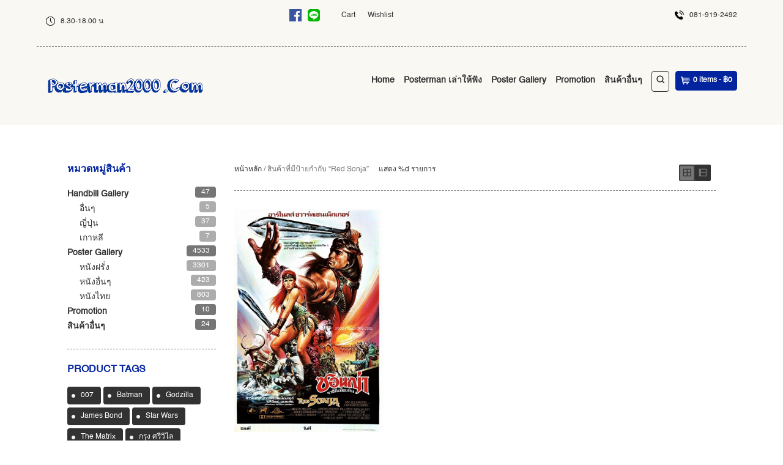

--- FILE ---
content_type: text/html; charset=UTF-8
request_url: https://www.posterman2000.com/product-tag/red-sonja/
body_size: 16605
content:


<!DOCTYPE html>
<!--[if IE 6]>
<html id="ie6" lang="th">
<![endif]-->
<!--[if IE 7]>
<html id="ie7" lang="th">
<![endif]-->
<!--[if IE 8]>
<html id="ie8" lang="th">
<![endif]-->
<!--[if !(IE 6) | !(IE 7) | !(IE 8)  ]><!-->
<html lang="th">
<!--<![endif]-->
<head>
<!-- Meta Tags -->
<meta http-equiv="Content-Type" content="text/html; charset=UTF-8" />
<meta name="viewport" content="width=device-width, initial-scale=1.0, maximum-scale=1.0, user-scalable=no" />


<link rel="pingback" href="https://www.posterman2000.com/xmlrpc.php" />

				<script>document.documentElement.className = document.documentElement.className + ' yes-js js_active js'</script>
				<title>Red Sonja &#8211; Posterman 2000</title>
<style>

		body {} /* victim CSS - do not remove */

		body,
		a,
		.ci-themecolor2,
        .ci-extended-header-wrap,
        h3#comments-title,
        h3#reply-title,
        .ci-title-shop h3,
        li.product-category h3,
        li.product-category mark.count,
        .woocommerce nav.woocommerce-pagination ul li span,
		.woocommerce-page nav.woocommerce-pagination ul li span,
		.ci-search-container a:hover,
		.trigger,
		.trigger:hover,
		.activetrigger,
		.dropcontainer,
		.activetrigger:active,
		.activetrigger:hover,
		.woocommerce-cart h2,
		.ci-cartlayer-container .title *,
		h1, h2, h3, h4, h5, h6,
		li.current-menu-item li a,
        li.current_page_parent li a,
        li.current_page_parent li.current-menu-item li a {
			color: #323232 !important;
		}
		.ci-search-btn,
		.trigger,
		.dropcontainer ul,
		.activetrigger,
		.order_details {
			border: 1px solid #323232 !important;
		}
		
				#ci-pagebg {
					background: #ffffff none 0 0 repeat;
				}
			
					.ci-head-container {
						background: #faf8f3 none 0 0 repeat;
					}
				
        a:hover,
        #mobile-menu-wrap a:hover,
        #mobile-menu-sticky-wrap a:hover,
        .ci-price .amount,
        .icon-sale-flash-right,
        .icon-sale-flash-left,
        .ci-price .from,
        .product_list_widget .from,
        .ci-action-cartlink-container .icon-cart,
        .product-category a:hover h3 ,
        .product-category a:hover mark,
        .ci-cartlayer-container .product_price,
        li.current-menu-item a,
        li.current_page_parent a,
        li.current_page_parent li.current-menu-item a,
        li.current_page_parent li.current_page_parent li.current-menu-item a,
        del {
			color: #03249f !important;
        }
        input,
		textarea,
        .ci-search-form input,
        .widget_search .searchform input,
        .woocommerce input.input-text,
        form.woocommerce-product-search input.search-field {
          color: #323232;
          border: 1px solid #323232 !important;
        }
        .ci-cartlayer-btn,
        .woocommerce-page .cart input.checkout-button {
          background: #03249f !important;
        }
        .ci-sticky-menu {
        	text-align: left;
          background-color: rgba(250,248,243,0.9);
        }
        .ci-sticky-menu .ci-wrapper-fullwidth {
          border-bottom: 1px dashed #323232;
        }
        @media only screen and (max-width: 767px) {
					.ci-sticky-menu .ci-wrapper-fullwidth {
						border-bottom: 0;
					}
					.ci-sticky-menu {
						border-bottom: 1px dashed #323232;
					}
					.ci-search-container a:hover {
	          color: #323232 !important;
					}
					.ci-search-btn {
	          border: 1px solid #323232 !important;
					}
        }
        .dropdown-trigger,
        #mobile-menu-wrap,
        #mobile-menu-sticky-wrap,
        .ci-mobile-menu-btn-container {
          background-color: #323232 !important;
        }
        .ci-stickymenu-content #ci-cart-container .ci-cartlayer-btn {
          border: 1px solid #03249f;
        }
        .ci-stickymenu-content #dropdown-trigger,
        .ci-search-form-mobile form input,
        .ci-search-form-mobile form input:focus {
          border: 1px solid #323232 !important;
        }
        .ci-content-wrapper {
        	background-color: #ffffff;
        }
        .vc_slide_testimonial * {
        	color: #ffffff !important;
        }
				.vc_slide_testimonial {
        	background-color: 2caae4 !important;
        }

        .vc_carousel-control {
			color: #ffffff !important;
		}
		.vc_carousel .vc_carousel-indicators li {
			background-color: #ffffff !important;
			border: 1px solid #ffffff !important;
		}
		.vc_separator h4,
		body .ci-cartlayer-container .min-cart-btn,
		body .widget_shopping_cart_content .ci-view-cart {
          color: #323232 !important;
		}
		.vc_separator .vc_sep_holder .vc_sep_line,
		.ci-post-container,
		body.woocommerce .cart-collaterals .cart_totals tr td,
		body.woocommerce .cart-collaterals .cart_totals tr th,
		body.woocommerce-page .cart-collaterals .cart_totals tr td,
		body.woocommerce-page .cart-collaterals .cart_totals tr th,
		body.woocommerce table.shop_attributes th,
		body.woocommerce-page table.shop_attributes th,
		table,
		.ci-cartlayer-container .ci-separator {
			border-color: #767676 !important;
		}
		@media screen and (max-width: 480px) {
			table.cart tr.cart_item .product-subtotal,
			table.cart tbody tr .product-add-to-cart {
				border-color: #323232 !important;
			}
		}
		body .ci-cartlayer-container .min-cart-btn,
		body .widget_shopping_cart_content a.ci-view-cart {
			border-color: #323232 !important;
		}
		.ci-date-seperator,
		body.woocommerce table.cart  a:hover.remove,
		body.woocommerce-page table.cart  a:hover.remove,
		a:hover.remove_from_wishlist {
			background-color: #03249f;
		}
		.wpb_heading,
		.ci-pageheadline,
		.ci-postheadline,
		.ci-postheadline a,
		.wpb_wrapper h2.post-title a,
		.wpb_wrapper h2.post-title,
		h3.widget-title,
		.product_list_widget .amount,
		.ci-single-product .amount,
		.ci-single-product p.price .from {
			color: #03249f !important;
		}
		.ci-link-read-more {
			background-color: #323232;
		}
		.quantity input.minus,
		.quantity input.plus,
		.ci-cartlayer-container .checkout-button {
			background: #323232 !important;
		}
		.quantity input.minus,
		.quantity input.qty,
		.quantity input.plus {
			border: 1px solid #323232 !important;
		}
		.ci-postoptions h6,
		.ci-portfolio-item-content-container h3,
		h2.widgettitle,
		h1.product_title,
		.meta-data,
		.meta-data a,
		.in-stock,
		#extended-footer-widgets h3.widget-title,
		div.ci-grid-list-toggle-enabled .gridlist-toggle a.active {
			color: #323232 !important;
		}
		div.ci-grid-list-toggle-enabled .gridlist-toggle a.active {
			box-shadow: inset 0 1px 2px #323232;
			-webkit-box-shadow: inset 0 1px 2px #323232;
			-moz-box-shadow: inset 0 1px 2px #323232;
		}
		.ci-postoptions,
		.ci-postoptions a {
			color: #767676 !important;
		}
		.ci-comment-wrapper {
			background-color: #d9cfc7;
		}
		input,
		textarea,
		.woocommerce #reviews #comments ol.commentlist li .comment-text,
		.woocommerce-page #reviews #comments ol.commentlist li .comment-text {
			border: 1px solid #767676 !important;
			background-color: #d9cfc7;
		}
		form.woocommerce-product-search input.search-field {
			border: 1px solid #767676 !important;
			background-color: #d9cfc7 !important;
		}
		.ci-extended-header-wrap {
		  border-bottom: 1px dashed #323232;
		}
		.ci-poststream-container .ci-post-container #respond,
		.ci-sidebar li.widget,
		#portfoliofilter,
		.ci-shop-content-header,
		.ci-product-content-header {
			border-bottom: 1px dashed #767676;
		}
		.ci-postcomments-container,
		.comment-respond {
			border-top: 1px dashed #767676;
		}
		.comment-form input#submit,
		input.wpcf7-submit {
			background-color: #323232;
		}
		.tagcloud a {
			background-color: #323232 !important;
		}
		a:hover.ci-link-read-more,
		input:hover#submit,
		input:hover.wpcf7-submit,
		.tagcloud a:hover {
			background-color: #03249f !important;
		}
		.ci-pagination-container .pagination span,
		.woocommerce nav.woocommerce-pagination ul li span,
		.woocommerce-page nav.woocommerce-pagination ul li span {
			background: #03249f !important;
		}
		.ci-pagination-container .pagination a,
		.woocommerce nav.woocommerce-pagination ul li a,
		.woocommerce-page nav.woocommerce-pagination ul li a {
			border: 1px solid #767676;
			color: #323232;
		}
		.ci-pagination-container .pagination a:hover,
		.woocommerce nav.woocommerce-pagination ul li a:hover,
		.woocommerce-page nav.woocommerce-pagination ul li a:hover {
			border-color: #03249f;
		}
		body blockquote {
			color: #323232;
			border-top: 3px dashed #03249f;
			border-bottom: 3px dashed #03249f;
		}
		blockquote p::before,
		blockquote p::after,
		.widget_calendar tbody td a {
			color: #03249f !important;
		}
		ul#ci-langswitch .sub-menu,
		ul#ci-customheadermenu .sub-menu,
		ul#ci-mainmenu .sub-menu,
		.ci-portfolio-item-content-container,
		.widget_shopping_cart_content li,
		.widget_products li,
		.widget_top_rated_products li,
		.widget_recently_viewed_products li,
		.widget_recent_reviews li,
		.ci-product {
			background: #ffffff;
		}
		#ci-langswitch ul li a:hover,
		#ci-customheadermenu ul li a:hover,
		#ci-mainmenu ul li a:hover {
			color: #03249f !important;
			background-color: rgba(3,36,159,.1) !important;
		}

		.ci-copyright-container {
			color: #dbdbdb;
			background-color: #4c4c4c;
		}
		#footer-widgets,
		#footer-widgets a {
			color: #828282 !important;
		}
		.ci-copyright-container a,
		.ci-copyright-container a:hover,
		#footer-widgets a:hover {
			color: #03249f !important;
		}
		.ci-footer-container {
			background-color: #f2f6f8;
			background-image: none;
			background-repeat: repeat;
		}
		#footer-widgets .widget-title {
			border-color: #03249f !important;
			color: #4c4c4c !important;
		}
		.woocommerce .widget_product_categories .count {
			color: #ffffff;
			background: #767676;
		}
		.ci-grid-list-toggle-enabled .gridlist-toggle a.active {
			background: #767676 !important;
		}
		div.ci-grid-list-toggle-enabled .gridlist-toggle a {
			color: #767676 !important;
		}
		.woocommerce .widget_product_categories ul ul .count {
			background: rgba(118,118,118,.6);
		}
		.woocommerce .widget_price_filter .price_slider_wrapper .ui-slider-range,
		.woocommerce-page .widget_price_filter .price_slider_wrapper .ui-slider-range,
		.woocommerce .widget_price_filter .ui-slider .ui-slider-handle,
		.woocommerce-page .widget_price_filter .ui-slider .ui-slider-handle,
		.woocommerce #content input.button,
		.woocommerce #respond input#submit,
		.woocommerce a.button,
		.woocommerce button.button,
		.woocommerce input.button,
		.woocommerce-page #content input.button,
		.woocommerce-page #respond input#submit,
		a.button,
		button.button,
		.woocommerce-page input.button,
		.add_to_wishlist,
		li.widget_product_search #searchsubmit,
		form.woocommerce-product-search input,
		.ci-grid-list-toggle-enabled .gridlist-toggle a {
			background: #323232 !important;
		}
		.ci-grid-list-toggle-enabled .gridlist-toggle a,
		.ci-grid-list-toggle-enabled .gridlist-toggle a:hover,
		.ci-grid-list-toggle-enabled .gridlist-toggle a#grid,
		.ci-grid-list-toggle-enabled .gridlist-toggle a#list,
		table.wishlist_table {
			border-color: #323232 !important;
		}
		.ci-success-message {
			background-color: #03249f;
		}
		.ci-shop-content-header .woocommerce-breadcrumb,
		.ci-product-content-header .woocommerce-breadcrumb {
			color: #767676 !important;
		}
		.ci-infobox {
			background-color: #03249f !important;
			color: #f7f7f7 !important;
		}
		#wpadminbar a {
			color: #fff !important;
		}
		.ci-title-shop {
			height: 60px;
		}
		.enable_productbox_border .ci-product,
		.enable_productbox_border .widget_shopping_cart_content li,
		.enable_productbox_border .widget_products li,
		.enable_productbox_border .widget_top_rated_products li,
		.enable_productbox_border .widget_recently_viewed_products li,
		.enable_productbox_border .widget_recent_reviews li {
		  border: 1px solid #e3dad3;
		}
		.enable_productbox_shadow li .ci-product,
		.enable_productbox_shadow .widget_shopping_cart_content li,
		.enable_productbox_shadow .widget_products li,
		.enable_productbox_shadow .widget_top_rated_products li,
		.enable_productbox_shadow .widget_recently_viewed_products li,
		.enable_productbox_shadow .widget_recent_reviews li {
			box-shadow: 0 1px 1px rgba(0, 0, 0, .1);
			-webkit-box-shadow: 0 1px 1px rgba(0, 0, 0, .1);
		}
		.enable_extendedfooter_bg_color .ci-extended-footer-widget-container {
			background-color: #e0dbd7;
		}


      </style>
<meta name='robots' content='max-image-preview:large' />
<link rel='dns-prefetch' href='//s.w.org' />
<link rel="alternate" type="application/rss+xml" title="Posterman 2000 &raquo; ฟีด" href="https://www.posterman2000.com/feed/" />
<link rel="alternate" type="application/rss+xml" title="Posterman 2000 &raquo; ฟีดความเห็น" href="https://www.posterman2000.com/comments/feed/" />
<link rel="alternate" type="application/rss+xml" title="ฟีด Posterman 2000 &raquo; Red Sonja ป้ายกำกับ" href="https://www.posterman2000.com/product-tag/red-sonja/feed/" />
		<script type="text/javascript">
			window._wpemojiSettings = {"baseUrl":"https:\/\/s.w.org\/images\/core\/emoji\/13.0.1\/72x72\/","ext":".png","svgUrl":"https:\/\/s.w.org\/images\/core\/emoji\/13.0.1\/svg\/","svgExt":".svg","source":{"concatemoji":"https:\/\/www.posterman2000.com\/wp-includes\/js\/wp-emoji-release.min.js?ver=5.7.1"}};
			!function(e,a,t){var n,r,o,i=a.createElement("canvas"),p=i.getContext&&i.getContext("2d");function s(e,t){var a=String.fromCharCode;p.clearRect(0,0,i.width,i.height),p.fillText(a.apply(this,e),0,0);e=i.toDataURL();return p.clearRect(0,0,i.width,i.height),p.fillText(a.apply(this,t),0,0),e===i.toDataURL()}function c(e){var t=a.createElement("script");t.src=e,t.defer=t.type="text/javascript",a.getElementsByTagName("head")[0].appendChild(t)}for(o=Array("flag","emoji"),t.supports={everything:!0,everythingExceptFlag:!0},r=0;r<o.length;r++)t.supports[o[r]]=function(e){if(!p||!p.fillText)return!1;switch(p.textBaseline="top",p.font="600 32px Arial",e){case"flag":return s([127987,65039,8205,9895,65039],[127987,65039,8203,9895,65039])?!1:!s([55356,56826,55356,56819],[55356,56826,8203,55356,56819])&&!s([55356,57332,56128,56423,56128,56418,56128,56421,56128,56430,56128,56423,56128,56447],[55356,57332,8203,56128,56423,8203,56128,56418,8203,56128,56421,8203,56128,56430,8203,56128,56423,8203,56128,56447]);case"emoji":return!s([55357,56424,8205,55356,57212],[55357,56424,8203,55356,57212])}return!1}(o[r]),t.supports.everything=t.supports.everything&&t.supports[o[r]],"flag"!==o[r]&&(t.supports.everythingExceptFlag=t.supports.everythingExceptFlag&&t.supports[o[r]]);t.supports.everythingExceptFlag=t.supports.everythingExceptFlag&&!t.supports.flag,t.DOMReady=!1,t.readyCallback=function(){t.DOMReady=!0},t.supports.everything||(n=function(){t.readyCallback()},a.addEventListener?(a.addEventListener("DOMContentLoaded",n,!1),e.addEventListener("load",n,!1)):(e.attachEvent("onload",n),a.attachEvent("onreadystatechange",function(){"complete"===a.readyState&&t.readyCallback()})),(n=t.source||{}).concatemoji?c(n.concatemoji):n.wpemoji&&n.twemoji&&(c(n.twemoji),c(n.wpemoji)))}(window,document,window._wpemojiSettings);
		</script>
		<style type="text/css">
img.wp-smiley,
img.emoji {
	display: inline !important;
	border: none !important;
	box-shadow: none !important;
	height: 1em !important;
	width: 1em !important;
	margin: 0 .07em !important;
	vertical-align: -0.1em !important;
	background: none !important;
	padding: 0 !important;
}
</style>
	<link rel='stylesheet' id='wp-block-library-css'  href='https://www.posterman2000.com/wp-includes/css/dist/block-library/style.min.css?ver=5.7.1' type='text/css' media='all' />
<link rel='stylesheet' id='wc-block-vendors-style-css'  href='https://www.posterman2000.com/wp-content/plugins/woocommerce/packages/woocommerce-blocks/build/vendors-style.css?ver=4.7.2' type='text/css' media='all' />
<link rel='stylesheet' id='wc-block-style-css'  href='https://www.posterman2000.com/wp-content/plugins/woocommerce/packages/woocommerce-blocks/build/style.css?ver=4.7.2' type='text/css' media='all' />
<link rel='stylesheet' id='jquery-selectBox-css'  href='https://www.posterman2000.com/wp-content/plugins/yith-woocommerce-wishlist/assets/css/jquery.selectBox.css?ver=1.2.0' type='text/css' media='all' />
<link rel='stylesheet' id='yith-wcwl-font-awesome-css'  href='https://www.posterman2000.com/wp-content/plugins/yith-woocommerce-wishlist/assets/css/font-awesome.css?ver=4.7.0' type='text/css' media='all' />
<link rel='stylesheet' id='yith-wcwl-main-css'  href='https://www.posterman2000.com/wp-content/plugins/yith-woocommerce-wishlist/assets/css/style.css?ver=3.0.21' type='text/css' media='all' />
<style id='yith-wcwl-main-inline-css' type='text/css'>
.yith-wcwl-share li a{color: #FFFFFF;}.yith-wcwl-share li a:hover{color: #FFFFFF;}.yith-wcwl-share a.facebook{background: #39599E; background-color: #39599E;}.yith-wcwl-share a.facebook:hover{background: #39599E; background-color: #39599E;}.yith-wcwl-share a.twitter{background: #45AFE2; background-color: #45AFE2;}.yith-wcwl-share a.twitter:hover{background: #39599E; background-color: #39599E;}.yith-wcwl-share a.pinterest{background: #AB2E31; background-color: #AB2E31;}.yith-wcwl-share a.pinterest:hover{background: #39599E; background-color: #39599E;}.yith-wcwl-share a.email{background: #FBB102; background-color: #FBB102;}.yith-wcwl-share a.email:hover{background: #39599E; background-color: #39599E;}.yith-wcwl-share a.whatsapp{background: #00A901; background-color: #00A901;}.yith-wcwl-share a.whatsapp:hover{background: #39599E; background-color: #39599E;}
</style>
<link rel='stylesheet' id='contact-form-7-css'  href='https://www.posterman2000.com/wp-content/plugins/contact-form-7/includes/css/styles.css?ver=5.4.1' type='text/css' media='all' />
<link rel='stylesheet' id='rs-plugin-settings-css'  href='https://www.posterman2000.com/wp-content/plugins/revslider/public/assets/css/rs6.css?ver=6.3.1' type='text/css' media='all' />
<style id='rs-plugin-settings-inline-css' type='text/css'>
#rs-demo-id {}
</style>
<style id='woocommerce-inline-inline-css' type='text/css'>
.woocommerce form .form-row .required { visibility: visible; }
</style>
<link rel='stylesheet' id='wpdt-wc-payment-style-css'  href='https://www.posterman2000.com/wp-content/plugins/wpdt-wc-payment/wpdt-wc-payment.css?ver=5.7.1' type='text/css' media='all' />
<link rel='stylesheet' id='woocommerce_prettyPhoto_css-css'  href='//www.posterman2000.com/wp-content/plugins/woocommerce/assets/css/prettyPhoto.css?ver=3.1.6' type='text/css' media='all' />
<link rel='stylesheet' id='jquery-ui-css-css'  href='https://www.posterman2000.com/wp-content/themes/organicwebshop/js/jquery-ui-1.9.0.custom.min.css?ver=5.7.1' type='text/css' media='all' />
<link rel='stylesheet' id='fancyboxcss-css'  href='https://www.posterman2000.com/wp-content/themes/organicwebshop/js/jquery.fancybox.css?ver=5.7.1' type='text/css' media='all' />
<link rel='stylesheet' id='icons-css'  href='https://www.posterman2000.com/wp-content/themes/organicwebshop/assets/fonts/icons.css?ver=5.7.1' type='text/css' media='all' />
<link rel='stylesheet' id='woocommerce_original_css-css'  href='https://www.posterman2000.com/wp-content/plugins/woocommerce/assets/css/woocommerce.css?ver=5.7.1' type='text/css' media='all' />
<link rel='stylesheet' id='woocommerce-css'  href='https://www.posterman2000.com/wp-content/themes/organicwebshop/assets/woocommerce/woocommerce_custom.css?ver=5.7.1' type='text/css' media='all' />
<link rel='stylesheet' id='themestyles-css'  href='https://www.posterman2000.com/wp-content/themes/organicwebshop/style.css?v=1&#038;ver=5.7.1' type='text/css' media='all' />
<link rel='stylesheet' id='woocommerce-mobile-css'  href='https://www.posterman2000.com/wp-content/themes/organicwebshop/assets/woocommerce/woocommerce-mobile.css?ver=5.7.1' type='text/css' media='all' />
<link rel='stylesheet' id='bootstrap-css'  href='https://www.posterman2000.com/wp-content/themes/organicwebshop/assets/bootstrap/css/bootstrap.css?ver=5.7.1' type='text/css' media='all' />
<link rel='stylesheet' id='mobilecss-css'  href='https://www.posterman2000.com/wp-content/themes/organicwebshop/mobile.css?ver=5.7.1' type='text/css' media='all' />
<link rel='stylesheet' id='grid-list-layout-css'  href='https://www.posterman2000.com/wp-content/plugins/woocommerce-grid-list-toggle/assets/css/style.css?ver=5.7.1' type='text/css' media='all' />
<link rel='stylesheet' id='grid-list-button-css'  href='https://www.posterman2000.com/wp-content/plugins/woocommerce-grid-list-toggle/assets/css/button.css?ver=5.7.1' type='text/css' media='all' />
<link rel='stylesheet' id='dashicons-css'  href='https://www.posterman2000.com/wp-includes/css/dashicons.min.css?ver=5.7.1' type='text/css' media='all' />
<style id='dashicons-inline-css' type='text/css'>
[data-font="Dashicons"]:before {font-family: 'Dashicons' !important;content: attr(data-icon) !important;speak: none !important;font-weight: normal !important;font-variant: normal !important;text-transform: none !important;line-height: 1 !important;font-style: normal !important;-webkit-font-smoothing: antialiased !important;-moz-osx-font-smoothing: grayscale !important;}
</style>
<script type='text/javascript' src='https://www.posterman2000.com/wp-includes/js/jquery/jquery.min.js?ver=3.5.1' id='jquery-core-js'></script>
<script type='text/javascript' src='https://www.posterman2000.com/wp-includes/js/jquery/jquery-migrate.min.js?ver=3.3.2' id='jquery-migrate-js'></script>
<script type='text/javascript' src='https://www.posterman2000.com/wp-content/plugins/revslider/public/assets/js/rbtools.min.js?ver=6.3.1' id='tp-tools-js'></script>
<script type='text/javascript' src='https://www.posterman2000.com/wp-content/plugins/revslider/public/assets/js/rs6.min.js?ver=6.3.1' id='revmin-js'></script>
<script type='text/javascript' src='https://www.posterman2000.com/wp-content/plugins/woocommerce/assets/js/jquery-blockui/jquery.blockUI.min.js?ver=2.70' id='jquery-blockui-js'></script>
<script type='text/javascript' id='wc-add-to-cart-js-extra'>
/* <![CDATA[ */
var wc_add_to_cart_params = {"ajax_url":"\/wp-admin\/admin-ajax.php","wc_ajax_url":"\/?wc-ajax=%%endpoint%%","i18n_view_cart":"\u0e14\u0e39\u0e15\u0e30\u0e01\u0e23\u0e49\u0e32\u0e2a\u0e34\u0e19\u0e04\u0e49\u0e32","cart_url":"https:\/\/www.posterman2000.com\/cart\/","is_cart":"","cart_redirect_after_add":"no"};
/* ]]> */
</script>
<script type='text/javascript' src='https://www.posterman2000.com/wp-content/plugins/woocommerce/assets/js/frontend/add-to-cart.min.js?ver=5.2.2' id='wc-add-to-cart-js'></script>
<script type='text/javascript' src='https://www.posterman2000.com/wp-content/plugins/js_composer/assets/js/vendors/woocommerce-add-to-cart.js?ver=6.4.2' id='vc_woocommerce-add-to-cart-js-js'></script>
<script type='text/javascript' src='https://www.posterman2000.com/wp-content/plugins/woocommerce-grid-list-toggle/assets/js/jquery.cookie.min.js?ver=5.7.1' id='cookie-js'></script>
<script type='text/javascript' src='https://www.posterman2000.com/wp-content/plugins/woocommerce-grid-list-toggle/assets/js/jquery.gridlistview.min.js?ver=5.7.1' id='grid-list-scripts-js'></script>
<!-- OG: 2.9.0 -->
<meta property="og:type" content="website" /><meta property="og:locale" content="th" /><meta property="og:site_name" content="Posterman 2000" /><meta property="og:url" content="https://www.posterman2000.com/product-tag/red-sonja/" /><meta property="og:title" content="Red Sonja &#8211; Posterman 2000" /><meta property="twitter:partner" content="ogwp" /><!-- /OG -->
<link rel="https://api.w.org/" href="https://www.posterman2000.com/wp-json/" /><link rel="EditURI" type="application/rsd+xml" title="RSD" href="https://www.posterman2000.com/xmlrpc.php?rsd" />
<link rel="wlwmanifest" type="application/wlwmanifest+xml" href="https://www.posterman2000.com/wp-includes/wlwmanifest.xml" /> 
<meta name="generator" content="WordPress 5.7.1" />
<meta name="generator" content="WooCommerce 5.2.2" />
	<noscript><style>.woocommerce-product-gallery{ opacity: 1 !important; }</style></noscript>
	<meta name="generator" content="Powered by WPBakery Page Builder - drag and drop page builder for WordPress."/>
<meta name="generator" content="Powered by Slider Revolution 6.3.1 - responsive, Mobile-Friendly Slider Plugin for WordPress with comfortable drag and drop interface." />
<script type="text/javascript">function setREVStartSize(e){
			//window.requestAnimationFrame(function() {				 
				window.RSIW = window.RSIW===undefined ? window.innerWidth : window.RSIW;	
				window.RSIH = window.RSIH===undefined ? window.innerHeight : window.RSIH;	
				try {								
					var pw = document.getElementById(e.c).parentNode.offsetWidth,
						newh;
					pw = pw===0 || isNaN(pw) ? window.RSIW : pw;
					e.tabw = e.tabw===undefined ? 0 : parseInt(e.tabw);
					e.thumbw = e.thumbw===undefined ? 0 : parseInt(e.thumbw);
					e.tabh = e.tabh===undefined ? 0 : parseInt(e.tabh);
					e.thumbh = e.thumbh===undefined ? 0 : parseInt(e.thumbh);
					e.tabhide = e.tabhide===undefined ? 0 : parseInt(e.tabhide);
					e.thumbhide = e.thumbhide===undefined ? 0 : parseInt(e.thumbhide);
					e.mh = e.mh===undefined || e.mh=="" || e.mh==="auto" ? 0 : parseInt(e.mh,0);		
					if(e.layout==="fullscreen" || e.l==="fullscreen") 						
						newh = Math.max(e.mh,window.RSIH);					
					else{					
						e.gw = Array.isArray(e.gw) ? e.gw : [e.gw];
						for (var i in e.rl) if (e.gw[i]===undefined || e.gw[i]===0) e.gw[i] = e.gw[i-1];					
						e.gh = e.el===undefined || e.el==="" || (Array.isArray(e.el) && e.el.length==0)? e.gh : e.el;
						e.gh = Array.isArray(e.gh) ? e.gh : [e.gh];
						for (var i in e.rl) if (e.gh[i]===undefined || e.gh[i]===0) e.gh[i] = e.gh[i-1];
											
						var nl = new Array(e.rl.length),
							ix = 0,						
							sl;					
						e.tabw = e.tabhide>=pw ? 0 : e.tabw;
						e.thumbw = e.thumbhide>=pw ? 0 : e.thumbw;
						e.tabh = e.tabhide>=pw ? 0 : e.tabh;
						e.thumbh = e.thumbhide>=pw ? 0 : e.thumbh;					
						for (var i in e.rl) nl[i] = e.rl[i]<window.RSIW ? 0 : e.rl[i];
						sl = nl[0];									
						for (var i in nl) if (sl>nl[i] && nl[i]>0) { sl = nl[i]; ix=i;}															
						var m = pw>(e.gw[ix]+e.tabw+e.thumbw) ? 1 : (pw-(e.tabw+e.thumbw)) / (e.gw[ix]);					
						newh =  (e.gh[ix] * m) + (e.tabh + e.thumbh);
					}				
					if(window.rs_init_css===undefined) window.rs_init_css = document.head.appendChild(document.createElement("style"));					
					document.getElementById(e.c).height = newh+"px";
					window.rs_init_css.innerHTML += "#"+e.c+"_wrapper { height: "+newh+"px }";				
				} catch(e){
					console.log("Failure at Presize of Slider:" + e)
				}					   
			//});
		  };</script>
<noscript><style> .wpb_animate_when_almost_visible { opacity: 1; }</style></noscript>
</head>

<body class="archive tax-product_tag term-red-sonja term-1193 theme-organicwebshop woocommerce woocommerce-page woocommerce-no-js chrome wpb-js-composer js-comp-ver-6.4.2 vc_responsive">
	
	<a id="top"></a>
    <div id="ci-switches" class=" disable_grunge_bg  enable_content_bg  enable_header_bg_color  disable_header_bottom_shadow  disable_boxed_header  disable_extendedfooter_bg_color  disable_stickymenu  disable_page_bg_img_cover_mode  enable_catsonproductstream  enable_productimages  woocommerce3plus  disable_longpricemode  enable_productbox_shadow  disable_productbox_border  ci-grid-list-toggle-enabled  ci-grid-list-toggle-enabled  enable_fullwidthproductdetails  show_addtocartbtn_streampage ">

        <div id="ci-pagebg"></div>

        <div class="ci-page-content">

            <div class="ci-page-bg-container"></div>

            <div class="ci-head-container">
	            <div class="ci-head ci-wrapper-fullwidth">

	              <div class="ci-extended-header-wrap row">

	                <div class="col-xs-6 col-sm-8 col-md-2 hidden-xs">
	                  <div class="ci-extended-header-left-wrap">
	            		<ul id="ci-extended-header-left-widgets" class="ci-extended-header-widgets">
	            			<li id="text-1" class="widget widget_text">			<div class="textwidget"><p><span style="font-weight: 400;"><img loading="lazy" class="wp-image-978" src="https://stage.posterman2000.com/wp-content/uploads/2021/04/clock-300x300.png" alt="" width="15" height="15" srcset="https://www.posterman2000.com/wp-content/uploads/2021/04/clock-300x300.png 300w, https://www.posterman2000.com/wp-content/uploads/2021/04/clock-150x150.png 150w, https://www.posterman2000.com/wp-content/uploads/2021/04/clock-460x460.png 460w, https://www.posterman2000.com/wp-content/uploads/2021/04/clock-100x100.png 100w, https://www.posterman2000.com/wp-content/uploads/2021/04/clock.png 512w" sizes="(max-width: 15px) 100vw, 15px" />   8.30-18.00 น</p>
</div>
		</li>	            		</ul>
						<span class="ci-clear"></span>
	                  </div>
	                </div>

	                <div class="col-sm-4 col-md-3 hidden-xs">
	                  <div class="ci-extended-header-social-wrap">
	                    
	                    

	                    

	                    

	                    

	                    

	                    <a href="https://line.me/ti/p/myE1BWgdK0" target="_blank" class="icon-social"><img src="https://www.posterman2000.com/wp-content/themes/organicwebshop/images/LINE_SOCIAL_Basic.png" alt="line"></a>

	                    							<a href="https://www.facebook.com/posterman2000/" target="_blank"  class="icon-social"><img src="https://www.posterman2000.com/wp-content/themes/organicwebshop/images/facebook.png" alt="facebook"></span></a>
	                    

	                    
	                    <span class="ci-clear"></span>
	                  </div>
	                </div>

	                <div class="col-xs-12 col-sm-8 col-md-5 hidden-xs">
	                  <div id="ci-extended-header-menu-wrap" class="ci-extended-header-menu-wrap">
	                    <div id="ci-languageswitch-navigation" class="ci-extended-header-navs" role="navigation">
	                    <div class="menu-shopmenu-container"><ul id="ci-langswitch" class="menu"><li id="menu-item-707" class="menu-item menu-item-type-post_type menu-item-object-page menu-item-707"><a href="https://www.posterman2000.com/cart/">Cart</a></li>
<li id="menu-item-708" class="menu-item menu-item-type-post_type menu-item-object-page menu-item-708"><a href="https://www.posterman2000.com/wishlist/">Wishlist</a></li>
</ul></div>	                    </div>

						<div id="ci-currencyswitch-navigation" class="ci-extended-header-navs" role="navigation">
	                    	<div id="ci-currency-switch-container">
	                    		<div class="ci-currency-switch-content">
		                      			                    		</div>
	                    	</div>
						</div>


	                    <div id="ci-customheadermenu-navigation" class="ci-extended-header-navs" role="navigation">
	                    	                    </div>

	                    <div id="ci-shopmenu-navigation" class="ci-extended-header-navs" role="navigation">
	                    	                    </div>


	                    <span class="ci-clear"></span>
	                  </div>
	                </div>

	                <div class="col-sm-4 col-md-2 hidden-xs">
	                  <div class="ci-extended-header-right-wrap">
	                    <ul id="ci-extended-header-right-widgets" class="ci-extended-header-widgets">
	                		<li id="text-2" class="widget widget_text">			<div class="textwidget"><img class="wp-image-977" src="https://posterman2000.com/wp-content/uploads/2021/04/telephone-300x300.png" alt="" width="15" height="15" />   081-919-2492</span></div>
		</li>	                	</ul>
						<span class="ci-clear"></span>
	                  </div>
	                </div>

	                <span class="ci-clear"></span>
	              </div>


	              <div class="ci-default-header-wrap row">


	                <div id="branding" role="banner" class="col-xs-12 col-sm-3 col-md-3">
	                  	<a href="https://www.posterman2000.com/" rel="home"><img id="ci-sitelogo" src="https://www.posterman2000.com/wp-content/uploads/2021/04/logo-poster-new.png"	                            width="350"
	                          	                            height="44"
	                           alt="Logo" /></a>	                    <span class="ci-clear"></span>
	                </div>

	                <div id="ci-original-menu" class="ci-stickymenu-content col-xs-12 col-sm-9 col-md-9">

									                <div id="ci-cart-container" class="ci-cart-container">

				                			                    <div class="ci-cart-button">
			                    	<a class="cart-top cart-quickcontents" href="https://www.posterman2000.com/cart/" title="View your shopping cart"></a>
			                    </div>

				                <div class="ci-cartlayer-container" style="display:none;">
				                	<div class="ci-cart-arrow-container">
				                    	<div class="ci-cart-arrow"></div>
									</div>
				                    <div class="ci-cart-content ci-cart-content-container"></div>
								</div>

							</div>
						

						<div class="ci-search-container ci-searchfield-closed">
	            			<div class="ci-search-form ci-search-form-desktop ci-hide-searchform hidden-xs">
  <form method="get" action="https://www.posterman2000.com/">
  		<input type="text" name="s" value="Enter searchterm & hit enter" onfocus="if(this.value=='Enter searchterm & hit enter')this.value='';" onblur="if(this.value=='')this.value='Enter searchterm & hit enter';" /><!-- id="s" -->

  </form>
</div>

<a href="" id="ci-search-btn" class="ci-search-btn"><span class="icon-search"></span></a>

<div class="ci-search-form ci-search-form-mobile ci-hide-searchform visible-xs">
  <form method="get" action="https://www.posterman2000.com/">
  		<input type="text" name="s" value="Enter searchterm & hit enter" onfocus="if(this.value=='Enter searchterm & hit enter')this.value='';" onblur="if(this.value=='')this.value='Enter searchterm & hit enter';" /><!-- id="s" -->
  </form>
</div>
							<span class="ci-clear"></span>
						</div>

						<div id="ci-mainmenu-navigation" class="ci-mainmenu-navigation ci-default-header-nav hidden-sm hidden-xs" role="navigation">
		                    <div class="menu-mainmenu-container"><ul id="ci-mainmenu" class="menu"><li id="menu-item-618" class="menu-item menu-item-type-post_type menu-item-object-page menu-item-home menu-item-618"><a href="https://www.posterman2000.com/">Home</a></li>
<li id="menu-item-602" class="menu-item menu-item-type-post_type menu-item-object-page menu-item-602"><a href="https://www.posterman2000.com/blog/">Posterman เล่าให้ฟัง</a></li>
<li id="menu-item-668" class="menu-item menu-item-type-taxonomy menu-item-object-product_cat menu-item-668"><a href="https://www.posterman2000.com/product-category/poster-gallery/">Poster Gallery</a></li>
<li id="menu-item-734" class="menu-item menu-item-type-taxonomy menu-item-object-product_cat menu-item-734"><a href="https://www.posterman2000.com/product-category/promotion/">Promotion</a></li>
<li id="menu-item-1003" class="menu-item menu-item-type-taxonomy menu-item-object-product_cat menu-item-1003"><a href="https://www.posterman2000.com/product-category/other/">สินค้าอื่นๆ</a></li>
</ul></div>		                  </div>

	                  <span class="ci-clear"></span>

	                </div> <!-- .ci-original-menu -->

	                <div class="ci-mainmenu-navigation ci-mainmenu-navigation-sm ci-default-header-nav col-sm-12 hidden-lg hidden-md hidden-xs" role="navigation">
	                    <div class="menu-mainmenu-container"><ul id="ci-mainmenu" class="menu"><li class="menu-item menu-item-type-post_type menu-item-object-page menu-item-home menu-item-618"><a href="https://www.posterman2000.com/">Home</a></li>
<li class="menu-item menu-item-type-post_type menu-item-object-page menu-item-602"><a href="https://www.posterman2000.com/blog/">Posterman เล่าให้ฟัง</a></li>
<li class="menu-item menu-item-type-taxonomy menu-item-object-product_cat menu-item-668"><a href="https://www.posterman2000.com/product-category/poster-gallery/">Poster Gallery</a></li>
<li class="menu-item menu-item-type-taxonomy menu-item-object-product_cat menu-item-734"><a href="https://www.posterman2000.com/product-category/promotion/">Promotion</a></li>
<li class="menu-item menu-item-type-taxonomy menu-item-object-product_cat menu-item-1003"><a href="https://www.posterman2000.com/product-category/other/">สินค้าอื่นๆ</a></li>
</ul></div>	                  </div>


	              </div>

				  <span class="ci-clear"></span>
				</div>
	        </div>

        <div>
<div class="ci-content-wrapper-fullwidth ci-shop ci-template-sidebar-left">

	<div class="ci-grunge-bg-wrapper">
		<div class="ci-grunge-bg-head"></div>

			<div class="ci-content-wrapper">
				<div class="row">

					<div class="ci-pagecontent-container col-xs-12 col-sm-12 col-md-9">
						<div class="ci-shop-content-header
															ci-grid-list-toggle-enabled
													">
							<nav class="woocommerce-breadcrumb"><a href="https://www.posterman2000.com">หน้าหลัก</a>&nbsp;&#47;&nbsp;สินค้าที่มีป้ายกำกับ &ldquo;Red Sonja&rdquo;</nav><div class="woocommerce-notices-wrapper"></div><p class="woocommerce-result-count">
	แสดง %d รายการ</p>
<form class="woocommerce-ordering" method="get">
	<select name="orderby" class="orderby" aria-label="Shop order">
					<option value="menu_order"  selected='selected'>การเรียงลำดับ</option>
					<option value="popularity" >เรียงตามความนิยม</option>
					<option value="date" >เรียงตามลำดับล่าสุด</option>
					<option value="price" >เรียงตามราคา: ต่ำไปสูง</option>
					<option value="price-desc" >เรียงตามราคา: สูงไปต่ำ</option>
			</select>
	<input type="hidden" name="paged" value="1" />
	</form>
<nav class="gridlist-toggle"><a href="#" id="grid" title="Grid view"><span class="dashicons dashicons-grid-view"></span> <em>Grid view</em></a><a href="#" id="list" title="List view"><span class="dashicons dashicons-exerpt-view"></span> <em>List view</em></a></nav>								<span class="ci-clear"></span>
						</div>

						<div class="row">
									<ul class="products columns-3">
				<li class="std col-xs-12 col-sm-6 col-md-4 first post-2625 product type-product status-publish has-post-thumbnail product_cat-poster-gallery product_cat-western-movie product_tag-red-sonja product_tag-1194 product_tag-1196 product_tag-1195 product_tag-1197 product_tag-689  instock shipping-taxable purchasable product-type-simple">
	<div class="ci-product">

		<a href="https://www.posterman2000.com/product/red-sonja-%e0%b8%8b%e0%b8%ad%e0%b8%99%e0%b8%8d%e0%b9%88%e0%b8%b2-%e0%b8%a3%e0%b8%b2%e0%b8%8a%e0%b8%b4%e0%b8%99%e0%b8%b5%e0%b9%80%e0%b8%a1%e0%b8%b7%e0%b8%ad%e0%b8%87%e0%b8%ab%e0%b8%b4%e0%b8%99/" class="woocommerce-LoopProduct-link woocommerce-loop-product__link">
		<a href="https://www.posterman2000.com/product/red-sonja-%e0%b8%8b%e0%b8%ad%e0%b8%99%e0%b8%8d%e0%b9%88%e0%b8%b2-%e0%b8%a3%e0%b8%b2%e0%b8%8a%e0%b8%b4%e0%b8%99%e0%b8%b5%e0%b9%80%e0%b8%a1%e0%b8%b7%e0%b8%ad%e0%b8%87%e0%b8%ab%e0%b8%b4%e0%b8%99/" class="ci-product-img-container">
			<img width="690" height="1035" src="https://www.posterman2000.com/wp-content/uploads/2022/04/Red-Sonja_ไทย-690x1035.jpg" class="attachment-woocommerce_thumbnail size-woocommerce_thumbnail" alt="" loading="lazy" />		</a>
		<div class="ci-product-meta">

			<div class="ci-producttitle-container">
				<div class="ci-title-shop">
					<a href="https://www.posterman2000.com/product/red-sonja-%e0%b8%8b%e0%b8%ad%e0%b8%99%e0%b8%8d%e0%b9%88%e0%b8%b2-%e0%b8%a3%e0%b8%b2%e0%b8%8a%e0%b8%b4%e0%b8%99%e0%b8%b5%e0%b9%80%e0%b8%a1%e0%b8%b7%e0%b8%ad%e0%b8%87%e0%b8%ab%e0%b8%b4%e0%b8%99/" class="ci-title-shop-link">
						<h3>Red Sonja ซอนญ่า ราชินีเมืองหิน</h3>
					</a>
					<div class="posted_in"><a href="https://www.posterman2000.com/product-category/poster-gallery/" rel="tag">Poster Gallery</a>, <a href="https://www.posterman2000.com/product-category/poster-gallery/western-movie/" rel="tag">หนังฝรั่ง</a></div>					<span class="ci-shortdesc-container">
						<p>ภาษาไทย : ซอนญ่า ราชินีเมืองหิน<br />
ภาษาอังกฤษ : Red Sonja<br />
ปี : 1985<br />
ใบปิดประ�...					</span>
				</div>
			</div>
			<div class="ci-price ci-action-container">
				<div class="ci-action-price-container">
					
	<span class="price"><span class="woocommerce-Price-amount amount"><bdi><span class="woocommerce-Price-currencySymbol">&#3647;</span>3,500</bdi></span></span>
				</div>
				<div class="ci-action-cartlink-container">
															<a href="?add-to-cart=2625" rel="nofollow" data-product_id="80" data-product_sku="" data-quantity="1" class="button  product_type_variable">
						<div class="icon-cart"></div>
					</a>
				</div>
			</div>
			<span class="ci-clear"></span>
		</div>
		<span class="ci-clear"></span>

	</div>
</li></ul>
								</div>
								</div>

    			<div class="shop-sidebar ci-sidebar col-xs-12 col-sm-12 col-md-3">
						<ul id="primary-widgets">
								<li id="woocommerce_product_categories-1" class="widget woocommerce widget_product_categories"><h3 class="widget-title">หมวดหมู่สินค้า</h3><ul class="product-categories"><li class="cat-item cat-item-64 cat-parent"><a href="https://www.posterman2000.com/product-category/handbill-gallery/">Handbill Gallery</a> <span class="count"><span class="post_count"> 47 </span></span><ul class='children'>
<li class="cat-item cat-item-2198"><a href="https://www.posterman2000.com/product-category/handbill-gallery/others-movie-handbill-gallery/">อื่นๆ</a> <span class="count"><span class="post_count"> 5 </span></span></li>
<li class="cat-item cat-item-68"><a href="https://www.posterman2000.com/product-category/handbill-gallery/japanese-movie-handbill-gallery/">ญี่ปุ่น</a> <span class="count"><span class="post_count"> 37 </span></span></li>
<li class="cat-item cat-item-69"><a href="https://www.posterman2000.com/product-category/handbill-gallery/korean-movie/">เกาหลี</a> <span class="count"><span class="post_count"> 7 </span></span></li>
</ul>
</li>
<li class="cat-item cat-item-63 cat-parent"><a href="https://www.posterman2000.com/product-category/poster-gallery/">Poster Gallery</a> <span class="count"><span class="post_count"> 4533 </span></span><ul class='children'>
<li class="cat-item cat-item-65"><a href="https://www.posterman2000.com/product-category/poster-gallery/western-movie/">หนังฝรั่ง</a> <span class="count"><span class="post_count"> 3301 </span></span></li>
<li class="cat-item cat-item-67"><a href="https://www.posterman2000.com/product-category/poster-gallery/others-movie/">หนังอื่นๆ</a> <span class="count"><span class="post_count"> 423 </span></span></li>
<li class="cat-item cat-item-66"><a href="https://www.posterman2000.com/product-category/poster-gallery/thai-movie/">หนังไทย</a> <span class="count"><span class="post_count"> 803 </span></span></li>
</ul>
</li>
<li class="cat-item cat-item-70"><a href="https://www.posterman2000.com/product-category/promotion/">Promotion</a> <span class="count"><span class="post_count"> 10 </span></span></li>
<li class="cat-item cat-item-15"><a href="https://www.posterman2000.com/product-category/other/">สินค้าอื่นๆ</a> <span class="count"><span class="post_count"> 24 </span></span></li>
</ul></li><li id="woocommerce_product_tag_cloud-1" class="widget woocommerce widget_product_tag_cloud"><h3 class="widget-title">Product Tags</h3><div class="tagcloud"><a href="https://www.posterman2000.com/product-tag/007/" class="tag-cloud-link tag-link-759 tag-link-position-1" style="font-size: 10.837837837838pt;" aria-label="007 (63 สินค้า)">007</a>
<a href="https://www.posterman2000.com/product-tag/batman/" class="tag-cloud-link tag-link-801 tag-link-position-2" style="font-size: 8.0945945945946pt;" aria-label="Batman (32 สินค้า)">Batman</a>
<a href="https://www.posterman2000.com/product-tag/godzilla/" class="tag-cloud-link tag-link-3116 tag-link-position-3" style="font-size: 8pt;" aria-label="Godzilla (31 สินค้า)">Godzilla</a>
<a href="https://www.posterman2000.com/product-tag/james-bond/" class="tag-cloud-link tag-link-1331 tag-link-position-4" style="font-size: 10.837837837838pt;" aria-label="James Bond (64 สินค้า)">James Bond</a>
<a href="https://www.posterman2000.com/product-tag/star-wars/" class="tag-cloud-link tag-link-397 tag-link-position-5" style="font-size: 10.837837837838pt;" aria-label="Star Wars (64 สินค้า)">Star Wars</a>
<a href="https://www.posterman2000.com/product-tag/the-matrix/" class="tag-cloud-link tag-link-422 tag-link-position-6" style="font-size: 8.0945945945946pt;" aria-label="The Matrix (32 สินค้า)">The Matrix</a>
<a href="https://www.posterman2000.com/product-tag/%e0%b8%81%e0%b8%a3%e0%b8%b8%e0%b8%87-%e0%b8%a8%e0%b8%a3%e0%b8%b5%e0%b8%a7%e0%b8%b4%e0%b9%84%e0%b8%a5/" class="tag-cloud-link tag-link-1947 tag-link-position-7" style="font-size: 8.7567567567568pt;" aria-label="กรุง ศรีวิไล (38 สินค้า)">กรุง ศรีวิไล</a>
<a href="https://www.posterman2000.com/product-tag/%e0%b8%81%e0%b8%b2%e0%b8%a3%e0%b9%8c%e0%b8%95%e0%b8%b9%e0%b8%99/" class="tag-cloud-link tag-link-139 tag-link-position-8" style="font-size: 19.162162162162pt;" aria-label="การ์ตูน (490 สินค้า)">การ์ตูน</a>
<a href="https://www.posterman2000.com/product-tag/%e0%b8%84%e0%b8%a3%e0%b8%b4%e0%b8%aa-%e0%b9%81%e0%b8%9e%e0%b8%a3%e0%b8%95%e0%b8%95%e0%b9%8c/" class="tag-cloud-link tag-link-1307 tag-link-position-9" style="font-size: 8pt;" aria-label="คริส แพรตต์ (31 สินค้า)">คริส แพรตต์</a>
<a href="https://www.posterman2000.com/product-tag/%e0%b8%84%e0%b8%a3%e0%b8%b4%e0%b8%aa%e0%b9%82%e0%b8%95%e0%b9%80%e0%b8%9f%e0%b8%ad%e0%b8%a3%e0%b9%8c-%e0%b9%82%e0%b8%99%e0%b9%81%e0%b8%a5%e0%b8%99/" class="tag-cloud-link tag-link-799 tag-link-position-10" style="font-size: 8.6621621621622pt;" aria-label="คริสโตเฟอร์ โนแลน (37 สินค้า)">คริสโตเฟอร์ โนแลน</a>
<a href="https://www.posterman2000.com/product-tag/%e0%b8%84%e0%b8%b2%e0%b8%a7%e0%b8%9a%e0%b8%ad%e0%b8%a2/" class="tag-cloud-link tag-link-688 tag-link-position-11" style="font-size: 9.7972972972973pt;" aria-label="คาวบอย (49 สินค้า)">คาวบอย</a>
<a href="https://www.posterman2000.com/product-tag/%e0%b8%84%e0%b8%b5%e0%b8%ad%e0%b8%b2%e0%b8%99%e0%b8%b9-%e0%b8%a3%e0%b8%b5%e0%b8%9f%e0%b8%aa%e0%b9%8c/" class="tag-cloud-link tag-link-375 tag-link-position-12" style="font-size: 10.932432432432pt;" aria-label="คีอานู รีฟส์ (65 สินค้า)">คีอานู รีฟส์</a>
<a href="https://www.posterman2000.com/product-tag/%e0%b8%88%e0%b8%ad%e0%b8%ab%e0%b9%8c%e0%b8%99%e0%b8%99%e0%b8%b5%e0%b9%88-%e0%b9%80%e0%b8%94%e0%b9%87%e0%b8%9b%e0%b8%9b%e0%b9%8c/" class="tag-cloud-link tag-link-128 tag-link-position-13" style="font-size: 8.1891891891892pt;" aria-label="จอห์นนี่ เด็ปป์ (33 สินค้า)">จอห์นนี่ เด็ปป์</a>
<a href="https://www.posterman2000.com/product-tag/%e0%b8%88%e0%b8%b4%e0%b8%99%e0%b8%95%e0%b8%ab%e0%b8%a3%e0%b8%b2-%e0%b8%aa%e0%b8%b8%e0%b8%82%e0%b8%9e%e0%b8%b1%e0%b8%92%e0%b8%99%e0%b9%8c/" class="tag-cloud-link tag-link-572 tag-link-position-14" style="font-size: 8pt;" aria-label="จินตหรา สุขพัฒน์ (31 สินค้า)">จินตหรา สุขพัฒน์</a>
<a href="https://www.posterman2000.com/product-tag/%e0%b8%88%e0%b8%b4%e0%b8%9a%e0%b8%a5%e0%b8%b4/" class="tag-cloud-link tag-link-686 tag-link-position-15" style="font-size: 8.0945945945946pt;" aria-label="จิบลิ (32 สินค้า)">จิบลิ</a>
<a href="https://www.posterman2000.com/product-tag/%e0%b8%89%e0%b8%b1%e0%b8%95%e0%b8%a3%e0%b8%8a%e0%b8%b1%e0%b8%a2-%e0%b9%80%e0%b8%9b%e0%b8%a5%e0%b9%88%e0%b8%87%e0%b8%9e%e0%b8%b2%e0%b8%99%e0%b8%b4%e0%b8%8a/" class="tag-cloud-link tag-link-354 tag-link-position-16" style="font-size: 9.3243243243243pt;" aria-label="ฉัตรชัย เปล่งพานิช (44 สินค้า)">ฉัตรชัย เปล่งพานิช</a>
<a href="https://www.posterman2000.com/product-tag/%e0%b8%94%e0%b8%b5%e0%b8%aa%e0%b8%99%e0%b8%b5%e0%b9%88%e0%b8%a2%e0%b9%8c/" class="tag-cloud-link tag-link-725 tag-link-position-17" style="font-size: 8.9459459459459pt;" aria-label="ดีสนี่ย์ (40 สินค้า)">ดีสนี่ย์</a>
<a href="https://www.posterman2000.com/product-tag/%e0%b8%97%e0%b8%ad%e0%b8%a1-%e0%b8%84%e0%b8%a3%e0%b8%b9%e0%b8%8b/" class="tag-cloud-link tag-link-269 tag-link-position-18" style="font-size: 9.9864864864865pt;" aria-label="ทอม ครูซ (51 สินค้า)">ทอม ครูซ</a>
<a href="https://www.posterman2000.com/product-tag/%e0%b8%97%e0%b8%ad%e0%b8%a1-%e0%b9%81%e0%b8%ae%e0%b8%87%e0%b8%84%e0%b9%8c%e0%b8%aa/" class="tag-cloud-link tag-link-731 tag-link-position-19" style="font-size: 8.6621621621622pt;" aria-label="ทอม แฮงค์ส (37 สินค้า)">ทอม แฮงค์ส</a>
<a href="https://www.posterman2000.com/product-tag/%e0%b8%97%e0%b9%88%e0%b8%b2%e0%b8%99%e0%b8%a1%e0%b8%b8%e0%b9%89%e0%b8%a2/" class="tag-cloud-link tag-link-618 tag-link-position-20" style="font-size: 8.8513513513514pt;" aria-label="ท่านมุ้ย (39 สินค้า)">ท่านมุ้ย</a>
<a href="https://www.posterman2000.com/product-tag/%e0%b8%9a%e0%b8%a3%e0%b8%b9%e0%b8%8b-%e0%b8%a7%e0%b8%b4%e0%b8%a5%e0%b8%a5%e0%b8%b4%e0%b8%aa/" class="tag-cloud-link tag-link-119 tag-link-position-21" style="font-size: 8.7567567567568pt;" aria-label="บรูซ วิลลิส (38 สินค้า)">บรูซ วิลลิส</a>
<a href="https://www.posterman2000.com/product-tag/%e0%b8%9e%e0%b8%87%e0%b8%a9%e0%b9%8c%e0%b8%9e%e0%b8%b1%e0%b8%92%e0%b8%99%e0%b9%8c-%e0%b8%a7%e0%b8%8a%e0%b8%b4%e0%b8%a3%e0%b8%9a%e0%b8%a3%e0%b8%a3%e0%b8%88%e0%b8%87/" class="tag-cloud-link tag-link-916 tag-link-position-22" style="font-size: 9.3243243243243pt;" aria-label="พงษ์พัฒน์ วชิรบรรจง (44 สินค้า)">พงษ์พัฒน์ วชิรบรรจง</a>
<a href="https://www.posterman2000.com/product-tag/%e0%b8%a0%e0%b8%b2%e0%b8%a7%e0%b8%99%e0%b8%b2-%e0%b8%8a%e0%b8%99%e0%b8%b0%e0%b8%88%e0%b8%b4%e0%b8%95/" class="tag-cloud-link tag-link-1897 tag-link-position-23" style="font-size: 8.5675675675676pt;" aria-label="ภาวนา ชนะจิต (36 สินค้า)">ภาวนา ชนะจิต</a>
<a href="https://www.posterman2000.com/product-tag/%e0%b8%a3%e0%b8%b4%e0%b8%94%e0%b8%a5%e0%b8%b5%e0%b8%a2%e0%b9%8c-%e0%b8%aa%e0%b8%81%e0%b9%87%e0%b8%ad%e0%b8%95%e0%b8%95%e0%b9%8c/" class="tag-cloud-link tag-link-460 tag-link-position-24" style="font-size: 8.472972972973pt;" aria-label="ริดลีย์ สก็อตต์ (35 สินค้า)">ริดลีย์ สก็อตต์</a>
<a href="https://www.posterman2000.com/product-tag/%e0%b8%a5%e0%b8%b5%e0%b9%82%e0%b8%ad%e0%b8%99%e0%b8%b2%e0%b8%a3%e0%b9%8c%e0%b9%82%e0%b8%94-%e0%b8%94%e0%b8%b4%e0%b8%84%e0%b8%b2%e0%b8%9b%e0%b8%a3%e0%b8%b4%e0%b9%82%e0%b8%ad/" class="tag-cloud-link tag-link-808 tag-link-position-25" style="font-size: 8pt;" aria-label="ลีโอนาร์โด ดิคาปริโอ (31 สินค้า)">ลีโอนาร์โด ดิคาปริโอ</a>
<a href="https://www.posterman2000.com/product-tag/%e0%b8%a7%e0%b8%b4%e0%b8%99-%e0%b8%94%e0%b8%b5%e0%b9%80%e0%b8%8b%e0%b8%a5/" class="tag-cloud-link tag-link-447 tag-link-position-26" style="font-size: 8.1891891891892pt;" aria-label="วิน ดีเซล (33 สินค้า)">วิน ดีเซล</a>
<a href="https://www.posterman2000.com/product-tag/%e0%b8%aa%e0%b8%95%e0%b8%b5%e0%b9%80%e0%b8%a7%e0%b8%99-%e0%b8%aa%e0%b8%9b%e0%b8%b5%e0%b8%a5%e0%b9%80%e0%b8%9a%e0%b8%b4%e0%b8%a3%e0%b9%8c%e0%b8%81/" class="tag-cloud-link tag-link-130 tag-link-position-27" style="font-size: 11.594594594595pt;" aria-label="สตีเวน สปีลเบิร์ก (77 สินค้า)">สตีเวน สปีลเบิร์ก</a>
<a href="https://www.posterman2000.com/product-tag/%e0%b8%aa%e0%b8%a1%e0%b8%9a%e0%b8%b1%e0%b8%95%e0%b8%b4-%e0%b9%80%e0%b8%a1%e0%b8%97%e0%b8%b0%e0%b8%99%e0%b8%b5/" class="tag-cloud-link tag-link-143 tag-link-position-28" style="font-size: 11.027027027027pt;" aria-label="สมบัติ เมทะนี (66 สินค้า)">สมบัติ เมทะนี</a>
<a href="https://www.posterman2000.com/product-tag/%e0%b8%aa%e0%b8%a3%e0%b8%9e%e0%b8%87%e0%b8%a8%e0%b9%8c-%e0%b8%8a%e0%b8%b2%e0%b8%95%e0%b8%a3%e0%b8%b5/" class="tag-cloud-link tag-link-142 tag-link-position-29" style="font-size: 11.027027027027pt;" aria-label="สรพงศ์ ชาตรี (67 สินค้า)">สรพงศ์ ชาตรี</a>
<a href="https://www.posterman2000.com/product-tag/%e0%b8%ab%e0%b8%a1%e0%b9%88%e0%b8%ad%e0%b8%a1%e0%b9%80%e0%b8%88%e0%b9%89%e0%b8%b2%e0%b8%8a%e0%b8%b2%e0%b8%95%e0%b8%a3%e0%b8%b5%e0%b9%80%e0%b8%89%e0%b8%a5%e0%b8%b4%e0%b8%a1-%e0%b8%a2%e0%b8%b8%e0%b8%84/" class="tag-cloud-link tag-link-615 tag-link-position-30" style="font-size: 8.9459459459459pt;" aria-label="หม่อมเจ้าชาตรีเฉลิม ยุคล (40 สินค้า)">หม่อมเจ้าชาตรีเฉลิม ยุคล</a>
<a href="https://www.posterman2000.com/product-tag/%e0%b8%ad%e0%b8%b1%e0%b8%a5-%e0%b8%9b%e0%b8%b2%e0%b8%8a%e0%b8%b4%e0%b9%82%e0%b8%99/" class="tag-cloud-link tag-link-540 tag-link-position-31" style="font-size: 8.472972972973pt;" aria-label="อัล ปาชิโน (35 สินค้า)">อัล ปาชิโน</a>
<a href="https://www.posterman2000.com/product-tag/%e0%b8%ad%e0%b8%b2%e0%b8%a3%e0%b9%8c%e0%b9%82%e0%b8%99%e0%b8%a5%e0%b8%94%e0%b9%8c-%e0%b8%8a%e0%b8%a7%e0%b8%b2%e0%b8%a3%e0%b9%8c%e0%b9%80%e0%b8%8b%e0%b9%80%e0%b8%99%e0%b9%87%e0%b8%81%e0%b9%80%e0%b8%81/" class="tag-cloud-link tag-link-1197 tag-link-position-32" style="font-size: 8.472972972973pt;" aria-label="อาร์โนลด์ ชวาร์เซเน็กเกอร์ (35 สินค้า)">อาร์โนลด์ ชวาร์เซเน็กเกอร์</a>
<a href="https://www.posterman2000.com/product-tag/%e0%b8%ad%e0%b8%b3%e0%b8%9e%e0%b8%a5-%e0%b8%a5%e0%b8%b3%e0%b8%9e%e0%b8%b9%e0%b8%99/" class="tag-cloud-link tag-link-134 tag-link-position-33" style="font-size: 9.5135135135135pt;" aria-label="อำพล ลำพูน (46 สินค้า)">อำพล ลำพูน</a>
<a href="https://www.posterman2000.com/product-tag/%e0%b9%80%e0%b8%88%e0%b8%a1%e0%b8%aa%e0%b9%8c-%e0%b8%84%e0%b8%b2%e0%b9%80%e0%b8%a1%e0%b8%a3%e0%b8%ad%e0%b8%99/" class="tag-cloud-link tag-link-1149 tag-link-position-34" style="font-size: 8.472972972973pt;" aria-label="เจมส์ คาเมรอน (35 สินค้า)">เจมส์ คาเมรอน</a>
<a href="https://www.posterman2000.com/product-tag/%e0%b9%80%e0%b8%94%e0%b8%99%e0%b9%80%e0%b8%8b%e0%b8%a5-%e0%b8%a7%e0%b8%ad%e0%b8%8a%e0%b8%b4%e0%b8%87%e0%b8%95%e0%b8%b1%e0%b8%99/" class="tag-cloud-link tag-link-296 tag-link-position-35" style="font-size: 8.0945945945946pt;" aria-label="เดนเซล วอชิงตัน (32 สินค้า)">เดนเซล วอชิงตัน</a>
<a href="https://www.posterman2000.com/product-tag/%e0%b9%80%e0%b8%9b%e0%b8%b5%e0%b9%8a%e0%b8%a2%e0%b8%81-%e0%b9%82%e0%b8%9b%e0%b8%aa%e0%b9%80%e0%b8%95%e0%b8%ad%e0%b8%a3%e0%b9%8c/" class="tag-cloud-link tag-link-620 tag-link-position-36" style="font-size: 8.6621621621622pt;" aria-label="เปี๊ยก โปสเตอร์ (37 สินค้า)">เปี๊ยก โปสเตอร์</a>
<a href="https://www.posterman2000.com/product-tag/%e0%b9%80%e0%b8%9b%e0%b9%87%e0%b8%99%e0%b9%80%e0%b8%ad%e0%b8%81-%e0%b8%a3%e0%b8%b1%e0%b8%95%e0%b8%99%e0%b9%80%e0%b8%a3%e0%b8%b7%e0%b8%ad%e0%b8%87/" class="tag-cloud-link tag-link-109 tag-link-position-37" style="font-size: 8pt;" aria-label="เป็นเอก รัตนเรือง (31 สินค้า)">เป็นเอก รัตนเรือง</a>
<a href="https://www.posterman2000.com/product-tag/%e0%b9%80%e0%b8%9e%e0%b8%8a%e0%b8%a3%e0%b8%b2-%e0%b9%80%e0%b8%8a%e0%b8%b2%e0%b8%a7%e0%b8%a3%e0%b8%b2%e0%b8%a9%e0%b8%8e%e0%b8%a3%e0%b9%8c/" class="tag-cloud-link tag-link-441 tag-link-position-38" style="font-size: 8.7567567567568pt;" aria-label="เพชรา เชาวราษฎร์ (38 สินค้า)">เพชรา เชาวราษฎร์</a>
<a href="https://www.posterman2000.com/product-tag/%e0%b9%81%e0%b8%84%e0%b8%a3%e0%b9%8c%e0%b8%a3%e0%b8%b5-%e0%b8%9f%e0%b8%b4%e0%b8%8a%e0%b9%80%e0%b8%8a%e0%b8%ad%e0%b8%a3%e0%b9%8c/" class="tag-cloud-link tag-link-402 tag-link-position-39" style="font-size: 8.6621621621622pt;" aria-label="แคร์รี ฟิชเชอร์ (37 สินค้า)">แคร์รี ฟิชเชอร์</a>
<a href="https://www.posterman2000.com/product-tag/%e0%b9%81%e0%b8%9a%e0%b8%a3%e0%b8%94-%e0%b8%9e%e0%b8%b4%e0%b8%95%e0%b8%95%e0%b9%8c/" class="tag-cloud-link tag-link-373 tag-link-position-40" style="font-size: 11.310810810811pt;" aria-label="แบรด พิตต์ (72 สินค้า)">แบรด พิตต์</a>
<a href="https://www.posterman2000.com/product-tag/%e0%b9%81%e0%b8%a1%e0%b9%87%e0%b8%95%e0%b8%95%e0%b9%8c-%e0%b9%80%e0%b8%94%e0%b8%a1%e0%b8%ad%e0%b8%99/" class="tag-cloud-link tag-link-186 tag-link-position-41" style="font-size: 9.0405405405405pt;" aria-label="แม็ตต์ เดมอน (41 สินค้า)">แม็ตต์ เดมอน</a>
<a href="https://www.posterman2000.com/product-tag/%e0%b9%81%e0%b8%ae%e0%b8%a3%e0%b9%8c%e0%b8%a3%e0%b8%b4%e0%b8%aa%e0%b8%b1%e0%b8%99-%e0%b8%9f%e0%b8%ad%e0%b8%a3%e0%b9%8c%e0%b8%94/" class="tag-cloud-link tag-link-401 tag-link-position-42" style="font-size: 11.594594594595pt;" aria-label="แฮร์ริสัน ฟอร์ด (77 สินค้า)">แฮร์ริสัน ฟอร์ด</a>
<a href="https://www.posterman2000.com/product-tag/%e0%b9%82%e0%b8%8b%e0%b8%ad%e0%b8%b5-%e0%b8%8b%e0%b8%b1%e0%b8%a5%e0%b8%94%e0%b8%b2%e0%b8%99%e0%b8%b2/" class="tag-cloud-link tag-link-306 tag-link-position-43" style="font-size: 8.7567567567568pt;" aria-label="โซอี ซัลดานา (38 สินค้า)">โซอี ซัลดานา</a>
<a href="https://www.posterman2000.com/product-tag/%e0%b9%83%e0%b8%9a%e0%b8%9b%e0%b8%b4%e0%b8%94%e0%b8%9e%e0%b8%b4%e0%b9%80%e0%b8%a8%e0%b8%a9/" class="tag-cloud-link tag-link-568 tag-link-position-44" style="font-size: 9.5135135135135pt;" aria-label="ใบปิดพิเศษ (46 สินค้า)">ใบปิดพิเศษ</a>
<a href="https://www.posterman2000.com/product-tag/%e0%b9%83%e0%b8%9a%e0%b8%9b%e0%b8%b4%e0%b8%94%e0%b8%a0%e0%b8%b2%e0%b8%9e%e0%b8%a7%e0%b8%b2%e0%b8%94/" class="tag-cloud-link tag-link-689 tag-link-position-45" style="font-size: 22pt;" aria-label="ใบปิดภาพวาด (970 สินค้า)">ใบปิดภาพวาด</a></div></li><li id="woocommerce_products-2" class="widget woocommerce widget_products"><h3 class="widget-title">Featured Products</h3><ul class="product_list_widget"><li>
	
	<a href="https://www.posterman2000.com/product/%e0%b8%82%e0%b8%ad%e0%b9%82%e0%b8%97%e0%b8%a9%e0%b8%84%e0%b8%a3%e0%b8%b1%e0%b8%9a-%e0%b9%80%e0%b8%a1%e0%b8%b5%e0%b8%a2%e0%b8%9c%e0%b8%a1%e0%b9%80%e0%b8%9b%e0%b9%87%e0%b8%99%e0%b8%a2%e0%b8%b2%e0%b8%81/">
		<img width="690" height="1035" src="https://www.posterman2000.com/wp-content/uploads/2021/04/My-Wife-Is-a-Gangster-1-690x1035.jpg" class="attachment-woocommerce_thumbnail size-woocommerce_thumbnail" alt="" loading="lazy" />		<span class="product-title">My Wife Is a Gangster ขอโทษครับ! เมียผมเป็นยากูซ่า (แบบที่ 3)</span>
	</a>

				
	<span class="woocommerce-Price-amount amount"><bdi><span class="woocommerce-Price-currencySymbol">&#3647;</span>1,250</bdi></span>
	</li>
</ul></li>						</ul>
						<span class="ci-clear"></span>
					</div>

    			</div> <!-- row -->
				</div>
			<div class="ci-grunge-bg-foot"></div>
		</div>


	</div>
</div>

															<div id="ci-widgetarea-extended_footer" class="ci-extended-footer-widget-container">
	            		<div class="ci-wrapper-fullwidth">
	            			<div id="extended-footer-widgets" class="row">
	            				<section id="woocommerce_products-4" class="widget col-xs-12 col-sm-6 col-md-3 cols-4 woocommerce widget_products"><h3 class="widget-title">Topsellers</h3><ul class="product_list_widget"><li>
	
	<a href="https://www.posterman2000.com/product/%e0%b8%82%e0%b8%b8%e0%b8%a1%e0%b8%97%e0%b8%a3%e0%b8%b1%e0%b8%9e%e0%b8%a2%e0%b9%8c%e0%b8%aa%e0%b8%b8%e0%b8%94%e0%b8%82%e0%b8%ad%e0%b8%9a%e0%b8%9f%e0%b9%89%e0%b8%b2-%e0%b8%a7%e0%b8%b2%e0%b8%a3%e0%b8%b0/">
		<img width="690" height="1035" src="https://www.posterman2000.com/wp-content/uploads/2021/04/Indiana-Jones-10ปี-690x1035.jpg" class="attachment-woocommerce_thumbnail size-woocommerce_thumbnail" alt="" loading="lazy" srcset="https://www.posterman2000.com/wp-content/uploads/2021/04/Indiana-Jones-10ปี-690x1035.jpg 690w, https://www.posterman2000.com/wp-content/uploads/2021/04/Indiana-Jones-10ปี-199x300.jpg 199w" sizes="(max-width: 690px) 100vw, 690px" />		<span class="product-title">Indiana Jones : Raiders of the Lost Ark  10th Anniversary ขุมทรัพย์สุดขอบฟ้า วาระครบรอบ 10 ปี</span>
	</a>

				
	<span class="woocommerce-Price-amount amount"><bdi><span class="woocommerce-Price-currencySymbol">&#3647;</span>12,500</bdi></span>
	</li>
<li>
	
	<a href="https://www.posterman2000.com/product/%e0%b8%97%e0%b8%a3%e0%b8%b2%e0%b8%a1%e0%b8%a7%e0%b8%b1%e0%b8%a2%e0%b8%81%e0%b8%b1%e0%b8%9a%e0%b9%84%e0%b8%ad%e0%b9%89%e0%b8%94%e0%b9%88%e0%b8%b2%e0%b8%87-one-hundred-and-one-dalmatians-101-dalmatia/">
		<img width="690" height="1035" src="https://www.posterman2000.com/wp-content/uploads/2021/04/100-PT-101หน้า-690x1035.jpeg" class="attachment-woocommerce_thumbnail size-woocommerce_thumbnail" alt="" loading="lazy" />		<span class="product-title">101 Dalmatians ทรามวัยกับไอ้ด่าง</span>
	</a>

				
	<span class="woocommerce-Price-amount amount"><bdi><span class="woocommerce-Price-currencySymbol">&#3647;</span>450</bdi></span>
	</li>
<li>
	
	<a href="https://www.posterman2000.com/product/%e0%b8%82%e0%b8%b8%e0%b8%a1%e0%b8%97%e0%b8%a3%e0%b8%b1%e0%b8%9e%e0%b8%a2%e0%b9%8c%e0%b8%aa%e0%b8%b8%e0%b8%94%e0%b8%82%e0%b8%ad%e0%b8%9a%e0%b8%9f%e0%b9%89%e0%b8%b2-%e0%b8%a7%e0%b8%b2%e0%b8%a3-2/">
		<img width="690" height="1035" src="https://www.posterman2000.com/wp-content/uploads/2021/04/ขุมทรัพย์สุดขอบฟ้า-Amsel-690x1035.jpg" class="attachment-woocommerce_thumbnail size-woocommerce_thumbnail" alt="" loading="lazy" />		<span class="product-title">Indiana Jones : Raiders of the Lost Ark ขุมทรัพย์สุดขอบฟ้า</span>
	</a>

				
	<span class="woocommerce-Price-amount amount"><bdi><span class="woocommerce-Price-currencySymbol">&#3647;</span>12,500</bdi></span>
	</li>
</ul></section><section id="woocommerce_products-5" class="widget col-xs-12 col-sm-6 col-md-3 cols-4 woocommerce widget_products"><h3 class="widget-title">On Sale</h3><ul class="product_list_widget"><li>
	
	<a href="https://www.posterman2000.com/product/zootopia-2-%e0%b8%99%e0%b8%84%e0%b8%a3%e0%b8%aa%e0%b8%b1%e0%b8%95%e0%b8%a7%e0%b9%8c%e0%b8%a1%e0%b8%ab%e0%b8%b2%e0%b8%aa%e0%b8%99%e0%b8%b8%e0%b8%81-2-movie-poster-set-of-2/">
		<img width="690" height="1035" src="https://www.posterman2000.com/wp-content/uploads/2026/02/Zootopia-2-set-690x1035.png" class="attachment-woocommerce_thumbnail size-woocommerce_thumbnail" alt="" loading="lazy" />		<span class="product-title">Zootopia 2 นครสัตว์มหาสนุก 2 (Movie Poster Set of 2)</span>
	</a>

				
	<del><span class="woocommerce-Price-amount amount"><bdi><span class="woocommerce-Price-currencySymbol">&#3647;</span>3,500</bdi></span></del> <ins><span class="woocommerce-Price-amount amount"><bdi><span class="woocommerce-Price-currencySymbol">&#3647;</span>3,000</bdi></span></ins>
	</li>
<li>
	
	<a href="https://www.posterman2000.com/product/bohemian-rhapsody-%e0%b9%82%e0%b8%9a%e0%b8%ae%e0%b8%b5%e0%b9%80%e0%b8%a1%e0%b8%b5%e0%b8%a2%e0%b8%99-%e0%b9%81%e0%b8%a3%e0%b8%9b%e0%b9%82%e0%b8%8b%e0%b8%94%e0%b8%b5-movie-poster-set-of-3/">
		<img width="690" height="1035" src="https://www.posterman2000.com/wp-content/uploads/2026/02/Bohemian-Rhapsody_set-690x1035.png" class="attachment-woocommerce_thumbnail size-woocommerce_thumbnail" alt="" loading="lazy" />		<span class="product-title">Bohemian Rhapsody โบฮีเมียน แรปโซดี (Movie Poster Set of 3)</span>
	</a>

				
	<del><span class="woocommerce-Price-amount amount"><bdi><span class="woocommerce-Price-currencySymbol">&#3647;</span>4,500</bdi></span></del> <ins><span class="woocommerce-Price-amount amount"><bdi><span class="woocommerce-Price-currencySymbol">&#3647;</span>4,000</bdi></span></ins>
	</li>
</ul></section><section id="woocommerce_products-6" class="widget col-xs-12 col-sm-6 col-md-3 cols-4 woocommerce widget_products"><h3 class="widget-title">Featured</h3><ul class="product_list_widget"><li>
	
	<a href="https://www.posterman2000.com/product/%e0%b8%82%e0%b8%ad%e0%b9%82%e0%b8%97%e0%b8%a9%e0%b8%84%e0%b8%a3%e0%b8%b1%e0%b8%9a-%e0%b9%80%e0%b8%a1%e0%b8%b5%e0%b8%a2%e0%b8%9c%e0%b8%a1%e0%b9%80%e0%b8%9b%e0%b9%87%e0%b8%99%e0%b8%a2%e0%b8%b2%e0%b8%81/">
		<img width="690" height="1035" src="https://www.posterman2000.com/wp-content/uploads/2021/04/My-Wife-Is-a-Gangster-1-690x1035.jpg" class="attachment-woocommerce_thumbnail size-woocommerce_thumbnail" alt="" loading="lazy" />		<span class="product-title">My Wife Is a Gangster ขอโทษครับ! เมียผมเป็นยากูซ่า (แบบที่ 3)</span>
	</a>

				
	<span class="woocommerce-Price-amount amount"><bdi><span class="woocommerce-Price-currencySymbol">&#3647;</span>1,250</bdi></span>
	</li>
</ul></section><section id="woocommerce_products-7" class="widget col-xs-12 col-sm-6 col-md-3 cols-4 woocommerce widget_products"><h3 class="widget-title">Latest product</h3><ul class="product_list_widget"><li>
	
	<a href="https://www.posterman2000.com/product/yi-yi-a-one-and-a-two-%e0%b8%97%e0%b8%b2%e0%b8%87%e0%b8%8a%e0%b8%b5%e0%b8%a7%e0%b8%b4%e0%b8%95-%e0%b8%a5%e0%b8%b4%e0%b8%82%e0%b8%b4%e0%b8%95%e0%b8%9f%e0%b9%89%e0%b8%b2/">
		<img width="690" height="1035" src="https://www.posterman2000.com/wp-content/uploads/2026/02/Yi-Yi-_-690x1035.jpg" class="attachment-woocommerce_thumbnail size-woocommerce_thumbnail" alt="" loading="lazy" />		<span class="product-title">Yi Yi: A One and a Two ทางชีวิต ลิขิตฟ้า</span>
	</a>

				
	<span class="woocommerce-Price-amount amount"><bdi><span class="woocommerce-Price-currencySymbol">&#3647;</span>1,500</bdi></span>
	</li>
<li>
	
	<a href="https://www.posterman2000.com/product/zootopia-2-%e0%b8%99%e0%b8%84%e0%b8%a3%e0%b8%aa%e0%b8%b1%e0%b8%95%e0%b8%a7%e0%b9%8c%e0%b8%a1%e0%b8%ab%e0%b8%b2%e0%b8%aa%e0%b8%99%e0%b8%b8%e0%b8%81-2-3/">
		<img width="690" height="1035" src="https://www.posterman2000.com/wp-content/uploads/2026/02/Zootopia-2_4dx-1-690x1035.jpg" class="attachment-woocommerce_thumbnail size-woocommerce_thumbnail" alt="" loading="lazy" />		<span class="product-title">Zootopia 2 นครสัตว์มหาสนุก 2</span>
	</a>

				
	<span class="woocommerce-Price-amount amount"><bdi><span class="woocommerce-Price-currencySymbol">&#3647;</span>1,850</bdi></span>
	</li>
<li>
	
	<a href="https://www.posterman2000.com/product/zootopia-2-%e0%b8%99%e0%b8%84%e0%b8%a3%e0%b8%aa%e0%b8%b1%e0%b8%95%e0%b8%a7%e0%b9%8c%e0%b8%a1%e0%b8%ab%e0%b8%b2%e0%b8%aa%e0%b8%99%e0%b8%b8%e0%b8%81-2-movie-poster-set-of-2/">
		<img width="690" height="1035" src="https://www.posterman2000.com/wp-content/uploads/2026/02/Zootopia-2-set-690x1035.png" class="attachment-woocommerce_thumbnail size-woocommerce_thumbnail" alt="" loading="lazy" />		<span class="product-title">Zootopia 2 นครสัตว์มหาสนุก 2 (Movie Poster Set of 2)</span>
	</a>

				
	<del><span class="woocommerce-Price-amount amount"><bdi><span class="woocommerce-Price-currencySymbol">&#3647;</span>3,500</bdi></span></del> <ins><span class="woocommerce-Price-amount amount"><bdi><span class="woocommerce-Price-currencySymbol">&#3647;</span>3,000</bdi></span></ins>
	</li>
</ul></section>	            				<span class="ci-clear"></span>
	            			</div>
	            		</div>
            		</div>
							
              <div class="ci-wrapper-fullwidth ci-top-link-container">
								<a class="icon-system icon-system-top" href="#top">
									 ด้านบน								</a>
              </div>
							<div class="ci-footer-container">

																	<div id="ci-widgetarea-footer" class="ci-footer-widget-container">
		            		<div class="ci-wrapper-fullwidth">
		            			<div id="footer-widgets" class="row">
		            				<section id="text-6" class="widget col-xs-12 col-sm-6 col-md-3 cols-4 widget_text"><h3 class="widget-title">Posterman2000.com</h3>			<div class="textwidget"><p>เว็ปไซด์ Posterman2000.comนี้ นำเสนอข้อมูลข่าวสารในแวดวง ใบปิดหนัง ,ภาพยนตร์และยังจำหน่ายใบปิดหนังทั้งหนังไทย และหนังต่างประเทศ ต้นฉบับ</p>
<p>(อาจมีใบปิดหนังที่มีผลิตขึ้นมาใหม่ โดยผู้ได้รับลิขสิทธิ์) Handbill จากต่างประเทศ อาทิ ญี่ปุ่น</p>
<p>หรือเกาหลี และอื่นๆ อาทิ โมเดล เป็นต้น</p>
</div>
		</section>
		<section id="recent-posts-3" class="widget col-xs-12 col-sm-6 col-md-3 cols-4 widget_recent_entries">
		<h3 class="widget-title">Latest Blog Posts</h3>
		<ul>
											<li>
					<a href="https://www.posterman2000.com/%e0%b8%a7%e0%b9%88%e0%b8%b2%e0%b8%94%e0%b9%89%e0%b8%a7%e0%b8%a2%e0%b9%83%e0%b8%9a%e0%b8%9b%e0%b8%b4%e0%b8%94%e0%b8%ab%e0%b8%99%e0%b8%b1%e0%b8%87%e0%b9%80%e0%b8%a3%e0%b8%b7%e0%b9%88%e0%b8%ad%e0%b8%87-s/">ว่าด้วยใบปิดหนังเรื่อง Shout at the Devil (1976) เวอร์ชั่นไทย และต่างประเทศ</a>
											<span class="post-date">กันยายน 23, 2025</span>
									</li>
											<li>
					<a href="https://www.posterman2000.com/drew-struzan-the-man-behind-the-posters/">Drew Struzan: The Man Behind The Posters</a>
											<span class="post-date">พฤษภาคม 18, 2025</span>
									</li>
											<li>
					<a href="https://www.posterman2000.com/john-alvin-%e0%b8%88%e0%b8%ad%e0%b8%ab%e0%b9%8c%e0%b8%99-%e0%b8%ad%e0%b8%b1%e0%b8%a5%e0%b8%a7%e0%b8%b4%e0%b8%99/">John Alvin จอห์น อัลวิน</a>
											<span class="post-date">พฤษภาคม 18, 2025</span>
									</li>
											<li>
					<a href="https://www.posterman2000.com/robert-mcginnis-%e0%b9%82%e0%b8%a3%e0%b9%80%e0%b8%9a%e0%b8%b4%e0%b8%a3%e0%b9%8c%e0%b8%95-%e0%b9%81%e0%b8%a1%e0%b9%87%e0%b8%81%e0%b8%81%e0%b8%b4%e0%b8%99%e0%b8%99%e0%b8%b4%e0%b8%aa/">Robert McGinnis โรเบิร์ต แม็กกินนิส</a>
											<span class="post-date">เมษายน 28, 2025</span>
									</li>
					</ul>

		</section><section id="woocommerce_product_categories-2" class="widget col-xs-12 col-sm-6 col-md-3 cols-4 woocommerce widget_product_categories"><h3 class="widget-title">Categories</h3><ul class="product-categories"><li class="cat-item cat-item-64 cat-parent"><a href="https://www.posterman2000.com/product-category/handbill-gallery/">Handbill Gallery</a><ul class='children'>
<li class="cat-item cat-item-68"><a href="https://www.posterman2000.com/product-category/handbill-gallery/japanese-movie-handbill-gallery/">ญี่ปุ่น</a></li>
<li class="cat-item cat-item-2198"><a href="https://www.posterman2000.com/product-category/handbill-gallery/others-movie-handbill-gallery/">อื่นๆ</a></li>
<li class="cat-item cat-item-69"><a href="https://www.posterman2000.com/product-category/handbill-gallery/korean-movie/">เกาหลี</a></li>
</ul>
</li>
<li class="cat-item cat-item-63 cat-parent"><a href="https://www.posterman2000.com/product-category/poster-gallery/">Poster Gallery</a><ul class='children'>
<li class="cat-item cat-item-65"><a href="https://www.posterman2000.com/product-category/poster-gallery/western-movie/">หนังฝรั่ง</a></li>
<li class="cat-item cat-item-67"><a href="https://www.posterman2000.com/product-category/poster-gallery/others-movie/">หนังอื่นๆ</a></li>
<li class="cat-item cat-item-66"><a href="https://www.posterman2000.com/product-category/poster-gallery/thai-movie/">หนังไทย</a></li>
</ul>
</li>
<li class="cat-item cat-item-70"><a href="https://www.posterman2000.com/product-category/promotion/">Promotion</a></li>
<li class="cat-item cat-item-15"><a href="https://www.posterman2000.com/product-category/other/">สินค้าอื่นๆ</a></li>
</ul></section>		            				<span class="ci-clear"></span>
		            			</div>
		            		</div>
	            		</div>
										          		<div class="ci-copyright-container">
		            		<div class="ci-wrapper-fullwidth">
		              		<div class="row">
		              			<div class="ci-copyright-content-container col-xs-12 col-sm-6 col-md-7">
			              				              			Posterman2000.com
					  			</div>

		              			<div class="ci-payment-gateways-container col-xs-12 col-sm-6 col-md-5">
			              				              			</div>
		              		</div>
		            		</div>
		          		</div>
								        		</div>

        	</div>
        </div><!--

    </div>
</div>
-->


<script type="application/ld+json">{"@context":"https:\/\/schema.org\/","@type":"BreadcrumbList","itemListElement":[{"@type":"ListItem","position":1,"item":{"name":"\u0e2b\u0e19\u0e49\u0e32\u0e2b\u0e25\u0e31\u0e01","@id":"https:\/\/www.posterman2000.com"}},{"@type":"ListItem","position":2,"item":{"name":"\u0e2a\u0e34\u0e19\u0e04\u0e49\u0e32\u0e17\u0e35\u0e48\u0e21\u0e35\u0e1b\u0e49\u0e32\u0e22\u0e01\u0e33\u0e01\u0e31\u0e1a &amp;ldquo;Red Sonja&amp;rdquo;","@id":"https:\/\/www.posterman2000.com\/product-tag\/red-sonja\/"}}]}</script>					<script>
					if ( 'function' == typeof(jQuery) ) {
						jQuery(document).ready(function($) {
							if ($.cookie( 'gridcookie' ) == null) {
								$( 'ul.products' ).addClass( 'grid' );
								$( '.gridlist-toggle #grid' ).addClass( 'active' );
							}
						});
					}
					</script>
					<script type="text/javascript">
		(function () {
			var c = document.body.className;
			c = c.replace(/woocommerce-no-js/, 'woocommerce-js');
			document.body.className = c;
		})();
	</script>
	<script type='text/javascript' src='https://www.posterman2000.com/wp-content/plugins/yith-woocommerce-wishlist/assets/js/jquery.selectBox.min.js?ver=1.2.0' id='jquery-selectBox-js'></script>
<script type='text/javascript' id='jquery-yith-wcwl-js-extra'>
/* <![CDATA[ */
var yith_wcwl_l10n = {"ajax_url":"\/wp-admin\/admin-ajax.php","redirect_to_cart":"no","multi_wishlist":"","hide_add_button":"1","enable_ajax_loading":"1","ajax_loader_url":"https:\/\/www.posterman2000.com\/wp-content\/plugins\/yith-woocommerce-wishlist\/assets\/images\/ajax-loader-alt.svg","remove_from_wishlist_after_add_to_cart":"1","is_wishlist_responsive":"1","time_to_close_prettyphoto":"3000","fragments_index_glue":".","reload_on_found_variation":"1","mobile_media_query":"768","labels":{"cookie_disabled":"We are sorry, but this feature is available only if cookies on your browser are enabled.","added_to_cart_message":"<div class=\"woocommerce-notices-wrapper\"><div class=\"woocommerce-message\" role=\"alert\">Product added to cart successfully<\/div><\/div>"},"actions":{"add_to_wishlist_action":"add_to_wishlist","remove_from_wishlist_action":"remove_from_wishlist","reload_wishlist_and_adding_elem_action":"reload_wishlist_and_adding_elem","load_mobile_action":"load_mobile","delete_item_action":"delete_item","save_title_action":"save_title","save_privacy_action":"save_privacy","load_fragments":"load_fragments"}};
/* ]]> */
</script>
<script type='text/javascript' src='https://www.posterman2000.com/wp-content/plugins/yith-woocommerce-wishlist/assets/js/jquery.yith-wcwl.min.js?ver=3.0.21' id='jquery-yith-wcwl-js'></script>
<script type='text/javascript' src='https://www.posterman2000.com/wp-includes/js/dist/vendor/wp-polyfill.min.js?ver=7.4.4' id='wp-polyfill-js'></script>
<script type='text/javascript' id='wp-polyfill-js-after'>
( 'fetch' in window ) || document.write( '<script src="https://www.posterman2000.com/wp-includes/js/dist/vendor/wp-polyfill-fetch.min.js?ver=3.0.0"></scr' + 'ipt>' );( document.contains ) || document.write( '<script src="https://www.posterman2000.com/wp-includes/js/dist/vendor/wp-polyfill-node-contains.min.js?ver=3.42.0"></scr' + 'ipt>' );( window.DOMRect ) || document.write( '<script src="https://www.posterman2000.com/wp-includes/js/dist/vendor/wp-polyfill-dom-rect.min.js?ver=3.42.0"></scr' + 'ipt>' );( window.URL && window.URL.prototype && window.URLSearchParams ) || document.write( '<script src="https://www.posterman2000.com/wp-includes/js/dist/vendor/wp-polyfill-url.min.js?ver=3.6.4"></scr' + 'ipt>' );( window.FormData && window.FormData.prototype.keys ) || document.write( '<script src="https://www.posterman2000.com/wp-includes/js/dist/vendor/wp-polyfill-formdata.min.js?ver=3.0.12"></scr' + 'ipt>' );( Element.prototype.matches && Element.prototype.closest ) || document.write( '<script src="https://www.posterman2000.com/wp-includes/js/dist/vendor/wp-polyfill-element-closest.min.js?ver=2.0.2"></scr' + 'ipt>' );( 'objectFit' in document.documentElement.style ) || document.write( '<script src="https://www.posterman2000.com/wp-includes/js/dist/vendor/wp-polyfill-object-fit.min.js?ver=2.3.4"></scr' + 'ipt>' );
</script>
<script type='text/javascript' id='contact-form-7-js-extra'>
/* <![CDATA[ */
var wpcf7 = {"api":{"root":"https:\/\/www.posterman2000.com\/wp-json\/","namespace":"contact-form-7\/v1"}};
/* ]]> */
</script>
<script type='text/javascript' src='https://www.posterman2000.com/wp-content/plugins/contact-form-7/includes/js/index.js?ver=5.4.1' id='contact-form-7-js'></script>
<script type='text/javascript' src='https://www.posterman2000.com/wp-content/plugins/woocommerce/assets/js/js-cookie/js.cookie.min.js?ver=2.1.4' id='js-cookie-js'></script>
<script type='text/javascript' id='woocommerce-js-extra'>
/* <![CDATA[ */
var MyAjax = {"ajaxurl":"https:\/\/www.posterman2000.com\/wp-admin\/admin-ajax.php"};
var woocommerce_params = {"ajax_url":"\/wp-admin\/admin-ajax.php","wc_ajax_url":"\/?wc-ajax=%%endpoint%%"};
/* ]]> */
</script>
<script type='text/javascript' src='https://www.posterman2000.com/wp-content/plugins/woocommerce/assets/js/frontend/woocommerce.min.js?ver=5.2.2' id='woocommerce-js'></script>
<script type='text/javascript' id='wc-cart-fragments-js-extra'>
/* <![CDATA[ */
var wc_cart_fragments_params = {"ajax_url":"\/wp-admin\/admin-ajax.php","wc_ajax_url":"\/?wc-ajax=%%endpoint%%","cart_hash_key":"wc_cart_hash_f4784ad358cdee8dba55213029019a87","fragment_name":"wc_fragments_f4784ad358cdee8dba55213029019a87","request_timeout":"5000"};
/* ]]> */
</script>
<script type='text/javascript' src='https://www.posterman2000.com/wp-content/plugins/woocommerce/assets/js/frontend/cart-fragments.min.js?ver=5.2.2' id='wc-cart-fragments-js'></script>
<script type='text/javascript' src='https://www.posterman2000.com/wp-content/themes/organicwebshop/js/jquery-ui-1.9.0.custom.min.js?ver=1.0' id='jquery-ui-custom-js'></script>
<script type='text/javascript' src='https://www.posterman2000.com/wp-content/themes/organicwebshop/js/jquery.fancybox.pack.js?ver=1.0' id='fancybox-js'></script>
<script type='text/javascript' src='https://www.posterman2000.com/wp-content/themes/organicwebshop/js/jquery.easing.1.3.js?ver=1.0' id='easing-js'></script>
<script type='text/javascript' src='https://www.posterman2000.com/wp-content/themes/organicwebshop/js/select.js?ver=1.0' id='select-js'></script>
<script type='text/javascript' src='https://www.posterman2000.com/wp-content/themes/organicwebshop/js/hoverIntent.js?ver=1.0' id='hoverintent-js'></script>
<script type='text/javascript' src='https://www.posterman2000.com/wp-content/themes/organicwebshop/js/jquery.bgiframe.min.js?ver=1.0' id='bgiframe-js'></script>
<script type='text/javascript' src='https://www.posterman2000.com/wp-content/themes/organicwebshop/js/superfish.js?ver=1.0' id='superfish-js'></script>
<script type='text/javascript' src='https://www.posterman2000.com/wp-content/themes/organicwebshop/js/supersubs.js?ver=1.0' id='supersubs-js'></script>
<script type='text/javascript' src='https://www.posterman2000.com/wp-content/themes/organicwebshop/js/portfoliofilter.js?ver=1.0' id='portfoliofilter-js'></script>
<script type='text/javascript' src='https://www.posterman2000.com/wp-content/plugins/js_composer/assets/lib/bower/flexslider/jquery.flexslider-min.js?ver=6.4.2' id='flexslider-js'></script>
<script type='text/javascript' src='https://www.posterman2000.com/wp-content/themes/organicwebshop/js/html5.js?ver=1.0' id='html5-js'></script>
<script type='text/javascript' src='https://www.posterman2000.com/wp-content/themes/organicwebshop/js/jquery.mobile.custom.min.js?ver=1.0' id='jquery-mobile-js'></script>
<script type='text/javascript' src='https://www.posterman2000.com/wp-content/themes/organicwebshop/assets/woocommerce/woocommerce.js?ver=1.0' id='woocommerce-custom-js-js'></script>
<script type='text/javascript' src='https://www.posterman2000.com/wp-content/themes/organicwebshop/js/frontend_inline.js?ver=1.0' id='fe-inline-js'></script>
<script type='text/javascript' src='https://www.posterman2000.com/wp-includes/js/wp-embed.min.js?ver=5.7.1' id='wp-embed-js'></script>
</body>
</html>